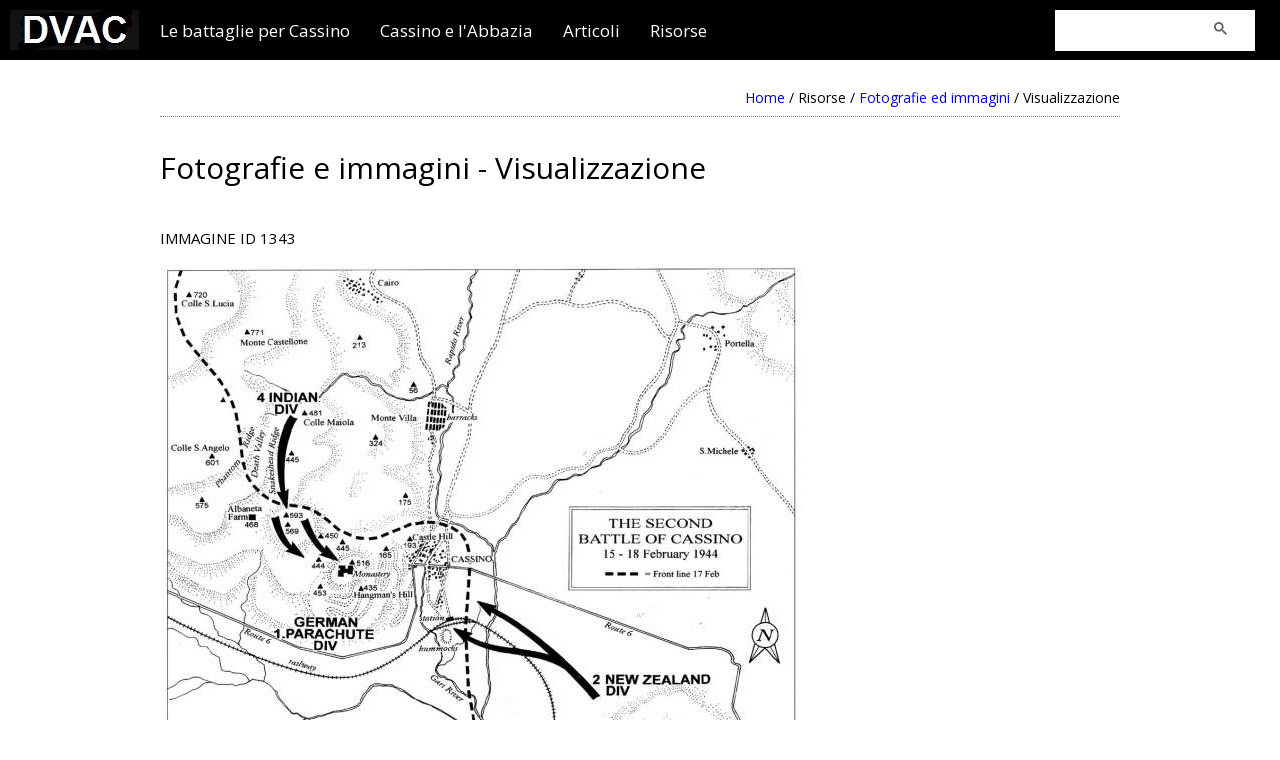

--- FILE ---
content_type: text/html; Charset=ISO-8859-1
request_url: https://dalvolturnoacassino.it/asp/raccolta_image_view.asp?id=1343
body_size: 8303
content:
<!DOCTYPE html>
<html lang="it" style="width:100%; height:100%">

<head>




<title>Dal Volturno a Cassino - Fotografie ed immagini (picture 1343)</title>
<meta name="Description" content="Le battaglie per Cassino e gli eventi correlati che portarono alla caduta della linea Gustav. Picture number 1343.">
<meta name="Keywords" content="Cassino, Montecassino, Battaglia di Cassino, Bombardamento Montecassino, Linea Gustav, Abbazia di Cassino, Abbazia di Montecassino, Dal Volturno a Cassino, WWII, Marocchini, Marocchinate">


<META HTTP-EQUIV="IMAGETOOLBAR" CONTENT="no" />
<META HTTP-EQUIV="Cache-Control" CONTENT="max-age=31536000" />

<!-- Accordion  --> 
<meta name="viewport" content="width=device-width, initial-scale=1">

<!-- Open Graph for Facebook -->   
<meta property="og:site_name" content="Dal Volturno a Cassino" /> 
<meta property="og:image" content="http://www.dalvolturnoacassino.it/images/img1343.jpg" />
<meta property="og:title" content="Dal Volturno a Cassino - Fotografie ed immagini (picture 1343)" />
<meta property="og:description" content="Le battaglie per Cassino e gli eventi correlati che portarono alla caduta della linea Gustav. Picture number 1343." />
<meta property="og:type" content="website" />
<meta property="og:url" content="http://dalvolturnoacassino.it/asp/raccolta_image_view.asp?id=1343" />

<!-- font Open Sans -->
<link async href='https://fonts.googleapis.com/css?family=Open+Sans' rel='stylesheet' type='text/css'>

<!-- Style generale -->
<link async href="/css/stiledvac.css" rel="stylesheet" type="text/css" />

<!-- jQuery library 
script type="text/javascript" src="//code.jquery.com/jquery-1.11.3.min.js"></script>-->

<!-- jQuery library -->
<script src="//code.jquery.com/jquery-3.2.1.min.js"></script>

<!-- FancyBox -->
 
<script src="https://cdn.jsdelivr.net/npm/@fancyapps/ui@5.0/dist/fancybox/fancybox.umd.js"></script>
<link
  rel="stylesheet"
  href="https://cdn.jsdelivr.net/npm/@fancyapps/ui@5.0/dist/fancybox/fancybox.css"
/>



<!-- ImgLiquid -->
<link async rel="preload" href="/js/imgLiquid-min.js" as="script">
<script type="text/javascript" src="/js/imgLiquid-min.js"></script>
<script type="text/javascript">
/* imgliquidFill contenitore per immagini */
$(function() {
    $(".imgLiquidFill").imgLiquid({
        fill: true,
        horizontalAlign: "center",
        verticalAlign: "top"
    });
});
</script>


<!-- Varie funzioni -->

<SCRIPT language="JavaScript">
function wpopImg(file) {
w = window.location.href=file;
}
</SCRIPT>         
</head>

  <body oncontextmenu="return false" onselectstart="return false" ondragstart="return false" style="min-height: 100%;">


<div align="center" style="width: 100%; height: 100%; min-height: 100%;">
 <style type="text/css"> #cssmenu,#cssmenu ul,#cssmenu ul li,#cssmenu ul li a,#cssmenu #menu-button {  margin: 0;  padding: 0;  border: 0;  list-style: none;  line-height: 1.3;  display: block;  position: relative;  -webkit-box-sizing: border-box;  -moz-box-sizing: border-box;  box-sizing: border-box;  z-index: 999;  font-family: Open Sans, sans-serif;  }#cssmenu:after,#cssmenu > ul:after {  content: ".";  display: block;  clear: both;  visibility: hidden;  line-height: 1.3;  height: 0;}#cssmenu #menu-button {  display: none;}#cssmenu {  width: auto;  font-weight:lighter;  background: ;}#menu-line {  position: absolute;  top: 0;  left: 0;  height: 3px;  background: none;  -webkit-transition: all 0.25s ease-out;  -moz-transition: all 0.25s ease-out;  -ms-transition: all 0.25s ease-out;  -o-transition: all 0.25s ease-out;  transition: all 0.25s ease-out;}#cssmenu > ul > li {  float: left;}#cssmenu.align-center > ul {  font-size: 0;  text-align: center;}#cssmenu.align-center > ul > li {  display: inline-block;  float: none;}#cssmenu.align-center ul ul {  text-align: left;}#cssmenu.align-right > ul > li {  float: right;}#cssmenu.align-right ul ul {  text-align: right;}#cssmenu > ul > li {  padding: 15px 30px 38px 0px;}#cssmenu > ul > li > a {  font-size: 17px;  text-decoration: none;  text-transform: none;  color: #ffffff;  -webkit-transition: color .2s ease;  -moz-transition: color .2s ease;  -ms-transition: color .2s ease;  -o-transition: color .2s ease;  transition: color .2s ease;}#cssmenu > ul > li:hover > a {  color: lightgrey;}#cssmenu > ul > li.active > a {  color: #ffffff;  padding-left:0px;}#cssmenu > ul > li.has-sub:hover > a::after {  border-color: gray;}#cssmenu ul ul {  position: absolute;  left: -9999px;  margin-top:20px;}#cssmenu li:hover > ul {  left: auto;}#cssmenu.align-right li:hover > ul {  right: 0;}#cssmenu ul ul ul {  position: absolute;  left: -9999px;  margin-top:0px;  margin-left: 100%;  top: 0;}#cssmenu.align-right ul ul ul {  margin-left: 0;  margin-right: 100%;}#cssmenu ul ul li {  height: 0;  padding-left:0px;  -webkit-transition: height .2s ease;  -moz-transition: height .2s ease;  -ms-transition: height .2s ease;  -o-transition: height .2s ease;  transition: height .2s ease;}#cssmenu ul li:hover > ul > li {  height: auto;}#cssmenu ul ul li a, #cssmenu ul ul ul li a {  padding: 10px 20px;  min-width:270px;  width: 100%;    font-size: 15px;  background: lightgrey;  border-bottom: 1px solid white;  text-decoration: none;  color: black;  -webkit-transition: color .2s ease;  -moz-transition: color .2s ease;  -ms-transition: color .2s ease;  -o-transition: color .2s ease;  transition: color .2s ease;}#cssmenu ul ul li:hover > a,#cssmenu ul ul li a:hover {  color: white;}#cssmenu ul ul li.has-sub > a::after {  position: absolute;  top: 13px;  right: 10px;  width: 4px;  height: 4px;  border-bottom: 1px solid #4f4f4f;  border-right: 1px solid #4f4f4f;  content: "";  -webkit-transform: rotate(-45deg);  -moz-transform: rotate(-45deg);  -ms-transform: rotate(-45deg);  -o-transform: rotate(-45deg);  transform: rotate(-45deg);  -webkit-transition: border-color 0.2s ease;  -moz-transition: border-color 0.2s ease;  -ms-transition: border-color 0.2s ease;  -o-transition: border-color 0.2s ease;  transition: border-color 0.2s ease;}#cssmenu.align-right ul ul li.has-sub > a::after {  right: auto;  left: 10px;  border-bottom: 0;  border-right: 0;  border-top: 1px solid #dddddd;  border-left: 1px solid #dddddd;}#cssmenu ul ul li.has-sub:hover > a::after {  border-color: #ffffff;}@media all and (max-width: 768px), only screen and (-webkit-min-device-pixel-ratio: 2) and (max-width: 1024px), only screen and (min--moz-device-pixel-ratio: 2) and (max-width: 1024px), only screen and (-o-min-device-pixel-ratio: 2/1) and (max-width: 1024px), only screen and (min-device-pixel-ratio: 2) and (max-width: 1024px), only screen and (min-resolution: 192dpi) and (max-width: 1024px), only screen and (min-resolution: 2dppx) and (max-width: 1024px) {  #cssmenu {    width: 100%;  }  #cssmenu ul {    width: 100%;    display: none;  }  #cssmenu.align-center > ul,  #cssmenu.align-right ul ul {    text-align: left;  }  #cssmenu ul li,  #cssmenu ul ul li,  #cssmenu ul li:hover > ul > li {    width: 100%;    height: auto;    border-top: 1px solid rgba(120, 120, 120, 0.15);  }  #cssmenu ul li a,  #cssmenu ul ul li a {    width: 100%;  }  #cssmenu > ul > li,  #cssmenu.align-center > ul > li,  #cssmenu.align-right > ul > li {    float: none;    display: block;  }  #cssmenu ul ul li a {    'padding: 20px 20px 20px 30px;    font-size: 12px;    color: #000000;    background: none;  }  #cssmenu ul ul li:hover > a,  #cssmenu ul ul li a:hover {    color: #000000;  }  #cssmenu ul ul ul li a {    padding-left: 0px;  }  #cssmenu ul ul,  #cssmenu ul ul ul {    position: relative;    left: 0;    right: 0;    width: 100%;    margin: 0;  }  #cssmenu > ul > li.has-sub > a::after,  #cssmenu ul ul li.has-sub > a::after {    display: none;  }  #menu-line {    display: none;  }  #cssmenu #menu-button {    display: block;    padding: 20px;    color: #000000;    cursor: pointer;    font-size: 12px;    text-transform: uppercase;  }  #cssmenu #menu-button::after {    content: '';    position: absolute;    top: 20px;    right: 20px;    display: block;    width: 15px;    height: 2px;    background: #000000;  }  #cssmenu #menu-button::before {    content: '';    position: absolute;    top: 25px;    right: 20px;    display: block;    width: 15px;    height: 3px;    border-top: 2px solid #000000;    border-bottom: 2px solid #000000;  }  #cssmenu .submenu-button {    position: absolute;    z-index: 10;    right: 0;    top: 0;    display: block;    border-left: 1px solid rgba(120, 120, 120, 0.15);    height: 52px;    width: 52px;    cursor: pointer;  }  #cssmenu .submenu-button::after {    content: '';    position: absolute;    top: 21px;    left: 26px;    display: block;    width: 1px;    height: 11px;    background: #000000;    z-index: 999;  }  #cssmenu .submenu-button::before {    content: '';    position: absolute;    left: 21px;    top: 26px;    display: block;    width: 11px;    height: 1px;    background: #000000;    z-index: 999;  }  #cssmenu .submenu-button.submenu-opened:after {    display: none;  }}</style><script type="text/javascript">(function($) {  $.fn.menumaker = function(options) {            var cssmenu = $(this), settings = $.extend({        title: "Menu",        format: "dropdown",        sticky: false      }, options);      return this.each(function() {        cssmenu.prepend('<div id="menu-button">' + settings.title + '</div>');        $(this).find("#menu-button").on('click', function(){          $(this).toggleClass('menu-opened');          var mainmenu = $(this).next('ul');          if (mainmenu.hasClass('open')) {             mainmenu.hide().removeClass('open');          }          else {            mainmenu.show().addClass('open');            if (settings.format === "dropdown") {              mainmenu.find('ul').show();            }          }        });        cssmenu.find('li ul').parent().addClass('has-sub');        multiTg = function() {          cssmenu.find(".has-sub").prepend('<span class="submenu-button"></span>');          cssmenu.find('.submenu-button').on('click', function() {            $(this).toggleClass('submenu-opened');            if ($(this).siblings('ul').hasClass('open')) {              $(this).siblings('ul').removeClass('open').hide();            }            else {              $(this).siblings('ul').addClass('open').show();            }          });        };        if (settings.format === 'multitoggle') multiTg();        else cssmenu.addClass('dropdown');        if (settings.sticky === true) cssmenu.css('position', 'fixed');        resizeFix = function() {          if ($( window ).width() > 768) {            cssmenu.find('ul').show();          }          if ($(window).width() <= 768) {            cssmenu.find('ul').hide().removeClass('open');          }        };        resizeFix();        return $(window).on('resize', resizeFix);      });  };})(jQuery);(function($){$(document).ready(function(){$(document).ready(function() {  $("#cssmenu").menumaker({    title: "Menu",    format: "multitoggle"  });  $("#cssmenu").prepend("<div id='menu-line'></div>");var foundActive = false, activeElement, linePosition = 0, menuLine = $("#cssmenu #menu-line"), lineWidth, defaultPosition, defaultWidth;$("#cssmenu > ul > li").each(function() {  if ($(this).hasClass('active')) {    activeElement = $(this);    foundActive = true;  }});if (foundActive === false) {  activeElement = $("#cssmenu > ul > li").first();}defaultWidth = lineWidth = activeElement.width();defaultPosition = linePosition = activeElement.position().left;menuLine.css("width", lineWidth);menuLine.css("left", linePosition);$("#cssmenu > ul > li").hover(function() {  activeElement = $(this);  lineWidth = activeElement.width();  linePosition = activeElement.position().left;  menuLine.css("width", lineWidth);  menuLine.css("left", linePosition);}, function() {  menuLine.css("left", defaultPosition);  menuLine.css("width", defaultWidth);});});});})(jQuery); </script>  <div id="top"></div><div style="background-color:black; width:100%; height:60px;" align="center">  <div style="float:left; padding:10px 0px 0px 10px">  <a href="/asp/n_main.asp" title="Home"><img border="0" src="/simbol/logo-small.jpg" height="40px" width="" alt="logo"></a></div>  <div align="left" style="width:960px; padding:5px 0px 0px 0px">        <div id="cssmenu" style="float:left" align="left">    <ul>        <li class="active has-sub"><a href="/asp/le-battaglie-per-cassino.asp">Le battaglie per Cassino</a>      <ul>      <li><a href="/asp/le-battaglie-per-cassino-il-contesto-storico.asp" title="The battles for Cassino">Contesto storico</a></li>            <li><a href="/asp/le-battaglie-per-cassino-prima-battaglia.asp" title="First battle">Prima battaglia per Cassino</a></li>                  <li><a href="/asp/le-battaglie-per-cassino-seconda-battaglia.asp" title="Second battle">Seconda battaglia per Cassino</a></li>      <li><a href="/asp/le-battaglie-per-cassino-terza-battaglia.asp" title="Third battle">Terza battaglia per Cassino</a></li>      <li><a href="/asp/le-battaglie-per-cassino-quarta-battaglia.asp" title="Fourth battle">Quarta battaglia per Cassino</a></li>      <li class="active has-sub"><a href="/asp/le-battaglie-per-cassino-gli-schieramenti.asp" title="The alignments">Gli schieramenti</a>      <ul>        <li><a href="/asp/organizzazione-delle-unita.asp" title="Organization of units">Organizzazione delle unità</a></li>      </ul>      </li>           <li><a href="/asp/le-battaglie-per-cassino-i-caduti.asp" title="The fallen">I caduti</a></li>      <li><a href="/asp/le-battaglie-per-cassino-la-cronaca-degli-eventi-giorno-per-giorno.asp" title="Day by day">Giorno per giorno</a></li>       </ul>      </li>       <li class="active has-sub"><a href="/asp/cassino-e-abbazia-di-montecassino.asp" title="Cassino and the Abbey">Cassino e l'Abbazia</a>          <ul>             <li><a href="/asp/tesoro-di-montecassino.asp" title="The treasure of Montecassino">Il salvataggio del tesoro di Montecassino</a></li>            <li class="active has-sub"><a href="#">I bombardamenti aerei</a>                        <ul>              <li><a href="/asp/cassino_bombing_10091943.asp" title="The first bombing of Cassino">Cassino, 10 Settembre 1943</a></li>              <li><a href="/asp/abbazia_bombing.asp" title="The bombing of the Abbey">Montecassino, 15 Febbraio 1944</a></li>                            <li><a href="/asp/cassino_bombing.asp" title="The greatest bombing of Cassino">Cassino, 15 Marzo 1944</a></li>              <li><a href="/asp/unita-aeree.asp">Le unità aeree</a></li>                          </ul>            </li>                                    <li><a href="/asp/cimiteri-di-guerra.asp" title="War cemeteries">Cimiteri di guerra</a></li>            <li><a href="/asp/musei.asp" title="Museums">Musei</a></li>          </ul>        </li>        <li><a href="/asp/n_articoli_default.asp" title="Articles">Articoli</a></li>        <li class='has-sub'><a href='#' title="Resource">Risorse</a>          <ul>          <li><a href="/asp/images_default.asp" title="Photos and images">Fotografie ed immagini</a></li>          <li><a href="/asp/book_default.asp" title="Bibliography">Bibliografia</a></li>          <li><a href="/asp/glossario.asp" title="Glossary">Glossario</a></li>          <li><a href="/asp/cloud.asp" title="Cloud">Cloud</a></li>                    </ul>       </ul>    </div>                  </div</div>  <div style="width:200px; float:right; background-color:white; margin-top: 5px; margin-right:25px;">     <script async src="https://cse.google.com/cse.js?cx=partner-pub-0347113010598067:9303499524">     </script>     <div class="gcse-searchbox-only"></div></div>      <div style="clear:both"></div>
<div style="width: 960px; min-height: 100%; background-color: #ffffff; padding-bottom: 30px;" align="left">
<div class='breadcrumbs'><a href='/asp/n_main.asp'>Home</a>  /  Risorse / <a href='/asp/images_default.asp'>Fotografie ed immagini</a> / Visualizzazione</div><div style='clear:both'></div>

<!-- inizio spazio per i contenuti (precede pagina_fondo.asp) -->


<p class='titolo'>Fotografie e immagini - Visualizzazione</p>
<p class="tools">Immagine id

1343

</p>
<div oncontextmenu="return false" ondragstart="return false" onselectstart="return false">

  <div class="boxImg imgLiquidFill imgLiquid" style="cursor:pointer; width:640px; height:480px; float:left">
    <a data-fancybox="gallery" data-caption="Didascalia non disponibile." rel="" href="/images/img1343.jpg">
    <img src="/images/img1343.jpg" alt="Didascalia non disponibile." />
    </a>
  </div>
    
 

<script>
  Fancybox.bind("[data-fancybox]", {    //
              });    
</script> 

</div> 
<div style="clear:both;"></div>  
   
<p class="tools">Descrizione</p> 
<p>Didascalia non disponibile.</p>

<p class="tools">Crediti</p>   
<p>L.C.</p> 

<p class='tools'>Tag</p>
        <div class='tags'><a title="" href="/asp/tag-filter.asp?tag=001">cartografia</a></div>
    
        <div class='tags'><a title="" href="/asp/tag-filter.asp?tag=039">cassino</a></div>
    
        <div class='tags'><a title="" href="/asp/tag-filter.asp?tag=071">#febbraio 1944</a></div>
    

<br />
<p class="tools">Cronologia</p>   
<p>Inserita: 01/08/2006. Informazioni aggiornate: 28/06/2014.</p>

<!-- ADDTHIS -->
<!-- ADDTHIS ----------------------------------------------------------------------------------------------->
<link rel="img_src">
<!-- Go to www.addthis.com/dashboard to customize your tools -->
<div style="padding: 0px 0px 0px 0px; margin-top: 50px;" align="right" class="addthis_sharing_toolbox"></div>

<div class="separa" style="margin-top:10px"></div>
<p>Se disponete di ulteriori informazioni, <a href="/asp/contatti.asp" title="Contact us">contattateci</a>.</p>
<p>Tornate alla pagina con il <a href="/asp/raccolta.asp" title="Back to last search">risultato dell'ultima ricerca</a>.</p>
 
 

<div id="info">

<p class="titolino">Condivisione e uso.</p>   
<p>Le fotografie possono essere utilizzate nel rispetto di quanto previsto dalla <a href="n_copyright.asp">licenza (cc)</a>.</p>
<p>In generale, se utilizzate una fotografia dovete mantenerne l'integrità (senza ritagliarla, ricolorarla o apporre watermark), indicare il proprietario (dove noto) 
ed attenervi ai <a href="n_copyright.asp#licenze">termini e alle condizioni d'uso</a> previste dall'archivio o dalla collezione a cui appartiene (dove ricorre il caso).</p>
<p>Fermo quanto previsto dalla <a target="_new" href="https://goo.gl/UEvq8J">legge 22 aprile 1941 n.633</a> e s.m.i., è sempre vietato prelevare fotografie o immagini da 
DAL VOLTURNO A CASSINO per utilizzarle a fini commerciali senza avere prima ottenuto l'autorizzazione dal proprietario.</p> 

<p class="notetec">Ulteriori informazioni:<br />Diritto della Fotografia. Wikipedia, L'enciclopedia libera. Ultima modifica: 20:44, 17 dic 2016.<br /><a target="_new" href="https://it.wikipedia.org/w/index.php?title=Diritto_della_fotografia&oldid=84819484">(https://it.wikipedia.org/w/index.php?title=Diritto_della_fotografia&oldid=84819484)</a>.</p>
 
<p class="titolino">Limitazioni.</p>
<p>Qualsiasi limitazione, non nota al momento della pubblicazione sul sito, verrà immediatamente rispettata a seguito di una semplice segnalazione da parte del titolare 
dei diritti. Se ricorresse il caso, nella vostra 
<a href="/asp/contatti.asp" title="Contact us">segnalazione</a> indicate l'identificativo (id) della fotografia o immagine in questione.</p>            
<p class="eng">Every image were to be subject to any limitation will be removed immediately following a simple announcement from the copyright owner. In your 
<a href="/asp/contatti.asp" title="Contact us">announcement</a>, indicate the identifier (id) of the photograph in question.</p>
</div>

<!-- fine spazio per i contenuti (preceduto da pagina_testata.asp) --></div> <!-- inizio spazio per il fondo pagina -->    <div style="background-color: black; width: 100%; height: 75px;" align="center">       <div style="width:960px; padding: 0px 0px 0px 0px;" align="left">        <div style="float:left; padding-top:10px">      <ul class="menu-fondo">        <li><a href="/asp/about.asp" title="About us">Chi siamo</a></li>        <li><a href="/asp/n_termini.asp" title="Terms of use">Condizioni d'uso</a></li>        <li><a href="/asp/n_privacy.asp" title="Privacy Policy">Privacy Policy</a></li>        <li><a href="/asp/n_cookiepolicy.asp" title="Cookie Policy">Cookie Policy</a></li>                <li><a href="/asp/n_copyright.asp" title="License (CC)">Copyright</a></li>        <li><a href="/asp/contatti.asp" title="Contact us">Contatti</a></li>        <li><a href="/asp/n_help.asp" title="Help">Help</a></li>      </ul>    </div> ÿ   ?    <div style="clear:both"></div>         <div class="menu-fondo">© 2000-2026 dalvolturnoacassino.it</div>   </div>      </div><!-- Info pagina --></div></div><!-- Torna su a scomparsa ------------------------------ --><!--  Carico lo script che si trova in gotop-js.asp --><link async rel="preload" href="/js/scroll.js" as="script"><!-- Scrolling pagine controllato ------------------------------ -->
<script type="text/javascript" src="/js/scroll.js"></script>

<script type="text/javascript">
$(function() {
    $(window).scroll(function() {
        if($(this).scrollTop() != 0) {
            $('#toTop').fadeIn();
        } else {
            $('#toTop').fadeOut();
        }
    });
});
</script>

<div id="toTop" class="toTop">
<a class="totop" href="#top" rel="nofollow" title="page top"><img src="/simbol/totop.jpg"></a>
</div><!-- Global site tag (gtag.js) - Google Analytics --><script async src="https://www.googletagmanager.com/gtag/js?id=UA-2518022-1"></script><script>  window.dataLayer = window.dataLayer || [];  function gtag(){dataLayer.push(arguments);}  gtag('js', new Date());  gtag('config', 'UA-2518022-1');</script><!-- Google Site verification--><meta name="google-site-verification" content="4nTjJlwfcLy__fPWtPOh90d-LdJSjUBAB8BTMIF52wM" /><!-- Iubenda Cookie Solutions--><script type="text/javascript">var _iub = _iub || [];_iub.csConfiguration = {"consentOnContinuedBrowsing":false,"whitelabel":false,"lang":"it","siteId":121931,"cookiePolicyId":112586,"cookiePolicyUrl":"http://www.dalvolturnoacassino.it/asp/n_cookiepolicy-txt.asp", "banner":{ "acceptButtonDisplay":true,"customizeButtonDisplay":true,"rejectButtonDisplay":true,"acceptButtonColor":"#0073CE","acceptButtonCaptionColor":"white","customizeButtonColor":"#5b5252","customizeButtonCaptionColor":"white","rejectButtonColor":"#0073CE","rejectButtonCaptionColor":"white","textColor":"white","backgroundColor":"#000001" }};</script><script async type="text/javascript" src="//cdn.iubenda.com/cs/iubenda_cs.js" charset="UTF-8"></script></BODY></HTML>

--- FILE ---
content_type: text/css
request_url: https://dalvolturnoacassino.it/css/stiledvac.css
body_size: 1784
content:
* {
	-webkit-font-smoothing: antialiased;
}

BODY                { font-family: Open Sans, Arial, Helvetica, sans-serif; font-size: 17px; font-weight: lighter;	font-style: normal;	 border: none;	margin: 0px; padding: 0px; line-height: 26px !important; background-color: white; color: black; width: 100%; height: 100%;}
HTML                { height: 100%;}
A                   { text-decoration: none; }
A:active            { text-decoration: none; }
A:hover             { text-decoration: underline; }

SELECT               { font-size: 15px; height: 30px; width: 100%; }
INPUT[type="text"]   { font-size: 15px; height: 20px; }
INPUT[type="checkbox"]   { font-size: 15px; height: 20px; }
TEXTAREA             { font-size: 15px; }

.titolo              { font-size: 30px; font-style: normal; line-height: normal; }
.subtitolo           { font-size: 26px; font-style: normal; line-height: normal; }
.paragrafo           { font-size: 20px; font-style: normal; line-height: normal; }
.titolino            { font-size: 22px; font-style: normal; line-height: normal; }
.piccolo             { font-size: 14px; font-style: normal; line-height: normal; }
.notetec             { font-size: 15px; font-style: normal; line-height: normal; color: dimgray; }
.notetemp            { font-size: 15px; font-family: Courier New; font-style: normal; line-height: normal; color: red }
.parlato             { font-style: italic; line-height: 24px; color: dimgray; }
.note                { font-size: 14px; font-style: normal; line-height: normal; }
.note li             { margin-bottom: 5px; }
.biblio              { font-size: 15px; font-style: normal; line-height: normal; }
.biblio li           { margin-bottom: 5px; }    
.origine             { font-size: 15px; font-style: normal; line-height: normal;}
.input               { color: dimgray; font-family: Courier New;	}
.eng                 { font-style: italic; color: dimgray; }
.tools              { font-size: 15px; text-transform: uppercase; line-height: normal; padding-top:10px; }
.focus               { font-size: 17px; width: auto; color: #000000; background-color: whitesmoke; padding: 5px 10px 5px 10px; margin: 10px 0px 10px 0px; line-height: normal;}
.info                { font-size: 17px; width: auto; color: #000000; background-color: whitesmoke; padding: 5px 10px 5px 10px; margin: 10px 0px 10px 0px; line-height: normal;}

#info {
background: url(../simbol/info.jpg) no-repeat top left; /* Imposta l'immagine di sfondo non ripetuta (no-repeat)*/
font-size: 15px; 
width: auto; 
color: #000000; 
background-color: whitesmoke; 
padding: 35px 10px 5px 10px; 
margin: 20px 0px 20px 0px; 
line-height: normal;
}

#focus {
background: url(../simbol/focus.jpg) no-repeat top left; /* Imposta l'immagine di sfondo non ripetuta (no-repeat)*/
font-size: 15px; 
width: auto; 
color: #000000; 
background-color: whitesmoke; 
padding: 35px 10px 5px 10px; 
margin: 20px 0px 20px 0px; 
line-height: normal;
}

.backto              { font-size: 14px;}
.separa              { padding: 0px 0px 0px 0px; border-bottom: 1px dotted gray; }
.boxImg              { background-color:#f2f2f2; margin: 1px; padding: 0px; display:inline-block; border: 0px solid lightgrey; }
.external a:link     { padding: 0 15px 0 0; background-image: url(simbol/external-link-icon.jpg) no-repeat 100% 0;}



/* Tags gestione raccolta immagini */
.tags                { font-size: 13px; background-color:#ffffff; float:left; border:1px solid lightgrey; margin: 2px; padding: 0px 5px 0px 5px;}
.tags A              { color: #666666; }
.tags:hover A        { color: #ffffff;  text-decoration: none; }
.tags:hover          { border:1px solid gray; background: gray; cursor: pointer;}
.tagsdel             { font-size: 13px; background-color:#f8e0e0; float:left; margin: 2px; padding: 0px 5px 0px 5px;}
.tagsdel A           { color: #666666; }
.tagsdel:hover       { background-color: gray; text-decoration: none; color:#ffffff; }
.tagsdel:hover A     { cursor: pointer; text-decoration: line-through; color:#ffffff; }

/* Briciole di pane */
.breadcrumbs         { font-size:14px; padding: 5px 0px 5px 0px; text-align:right; border-bottom:1px dotted gray;}

/* Menù piè di pagina */
.menu-fondo                { color:white; font-size:14px; display: block; padding: 0px; margin: 0px;}
.menu-fondo li             { display: inline-block; position: relative;}
.menu-fondo li a           { text-decoration: none; margin: 0px 10px 0px 0px; display: block; color: gray;}
.menu-fondo li a:hover     { color: white; }

/* goTop */
.toTop               { position: fixed; bottom: 130px; right: 30px; cursor: pointer; display: none; }
.toTop a             { color:gray; }
.toTop a:hover       { color:black; text-decoration: none; }


/* Ancore */
.panel      { position: fixed; top:50%; left:50% margin-left:-430px; margin-top:-250px; z-index: 10; width: 960px; background: #ffffff; border: 1px dotted gray; padding: 0px 0px 0px 0px; font-size:14px; display: none; }
.panel-int  { margin: 0 auto; width: auto; max-width: 960px; min-height: 25px; padding: 0px 10px 0px 10px; font-size: 14px; color: white; background-color: black;}

.trigger    { position: fixed; top: 90px; left: 10px; text-decoration:none; display: block; font-size: 14px; line-height: normal; }

/* Bottone */
.btn         { font-size: 15px; text-transform: uppercase; color: black; border: 1px solid lightgrey; padding: 5px; margin: 5px; text-decoration: none; width: auto; min-width: 80px; text-align: center; }
.btn:hover   { color: white;  border: 1px solid gray; background-color: gray; text-decoration: none; cursor: pointer; }
.btn A       { color:lightgrey; text-decoration: none; }
.btn A:hover { color:white; }
.btn:active  { border: 1px solid lightgrey; }  

.button        {font-size:15px; float:right; cursor: pointer; text-align: center; text-decoration: none; border: solid 1px white; background: whitesmoke; padding: 5px; width:50px; }
.button:hover   {background: gray; }
.button-active  {font-size:15px; float:right; cursor: default; text-align: center; text-decoration: none; border: solid 1px white; background: lightgrey; padding: 5px; width:50px; }

.cover {object-fit: cover;}
